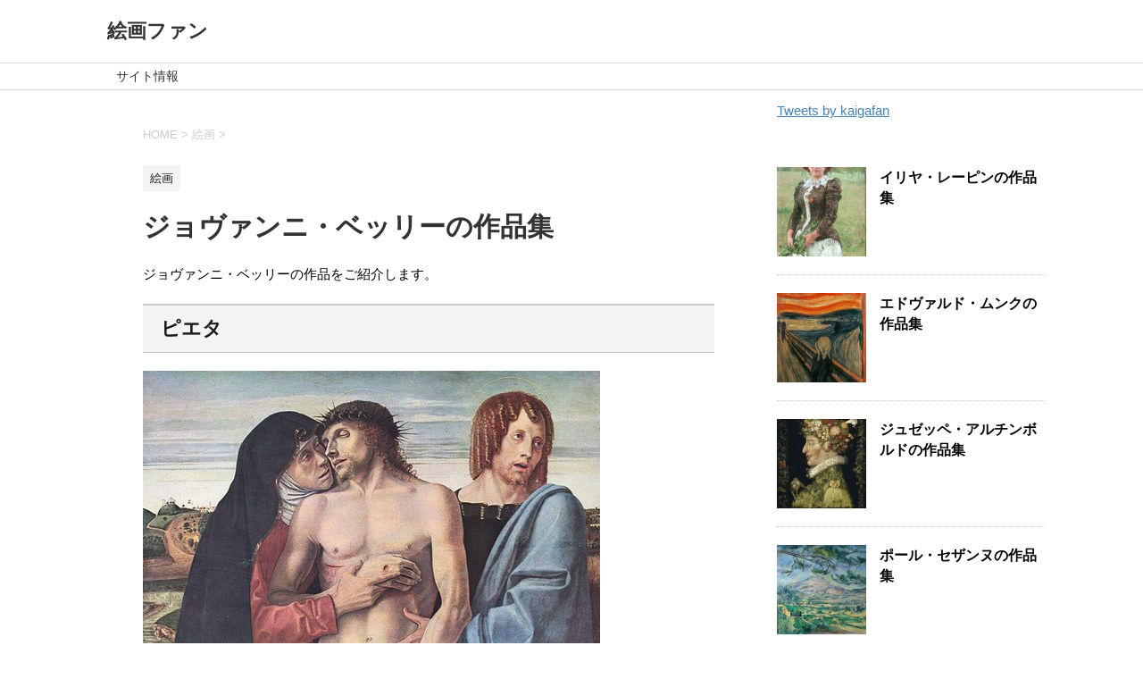

--- FILE ---
content_type: text/html; charset=UTF-8
request_url: http://kaigafan.com/giovanni-bellini
body_size: 11049
content:
<!DOCTYPE html>
<!--[if lt IE 7]>
<html class="ie6" lang="ja"> <![endif]-->
<!--[if IE 7]>
<html class="i7" lang="ja"> <![endif]-->
<!--[if IE 8]>
<html class="ie" lang="ja"> <![endif]-->
<!--[if gt IE 8]><!-->
<html lang="ja">
	<!--<![endif]-->
	<head prefix="og: http://ogp.me/ns# fb: http://ogp.me/ns/fb# article: http://ogp.me/ns/article#">
		<meta charset="UTF-8" >
		<meta name="viewport" content="width=device-width,initial-scale=1.0,user-scalable=yes">
		<meta name="format-detection" content="telephone=no" >
		
		
		<link rel="alternate" type="application/rss+xml" title="絵画ファン RSS Feed" href="http://kaigafan.com/feed" />
		<link rel="pingback" href="http://kaigafan.com/xmlrpc.php" >
		<!--[if lt IE 9]>
		<script src="http://kaigafan.com/wp-content/themes/stinger8/js/html5shiv.js"></script>
		<![endif]-->
				<title>ジョヴァンニ・ベッリーの作品集 | 絵画ファン</title>

<!-- All in One SEO Pack 3.3.5 によって Michael Torbert の Semper Fi Web Design[824,860] -->
<meta name="description"  content="ジョヴァンニ・ベッリーの作品をご紹介します。" />

<script type="application/ld+json" class="aioseop-schema">{"@context":"https://schema.org","@graph":[{"@type":"Organization","@id":"http://kaigafan.com/#organization","url":"http://kaigafan.com/","name":"\u7d75\u753b\u30d5\u30a1\u30f3","sameAs":[]},{"@type":"WebSite","@id":"http://kaigafan.com/#website","url":"http://kaigafan.com/","name":"\u7d75\u753b\u30d5\u30a1\u30f3","publisher":{"@id":"http://kaigafan.com/#organization"}},{"@type":"WebPage","@id":"http://kaigafan.com/giovanni-bellini#webpage","url":"http://kaigafan.com/giovanni-bellini","inLanguage":"ja","name":"\u30b8\u30e7\u30f4\u30a1\u30f3\u30cb\u30fb\u30d9\u30c3\u30ea\u30fc\u306e\u4f5c\u54c1\u96c6","isPartOf":{"@id":"http://kaigafan.com/#website"},"image":{"@type":"ImageObject","@id":"http://kaigafan.com/giovanni-bellini#primaryimage","url":"http://kaigafan.com/wp-content/uploads/2016/10/f4efc833f5c19685f766eb2271c9fdd3.jpg","width":512,"height":407},"primaryImageOfPage":{"@id":"http://kaigafan.com/giovanni-bellini#primaryimage"},"datePublished":"2016-10-20T13:20:29+09:00","dateModified":"2020-01-30T03:59:02+09:00","description":"\u30b8\u30e7\u30f4\u30a1\u30f3\u30cb\u30fb\u30d9\u30c3\u30ea\u30fc\u306e\u4f5c\u54c1\u3092\u3054\u7d39\u4ecb\u3057\u307e\u3059\u3002"},{"@type":"Article","@id":"http://kaigafan.com/giovanni-bellini#article","isPartOf":{"@id":"http://kaigafan.com/giovanni-bellini#webpage"},"author":{"@id":"http://kaigafan.com/author/oonos.kaigafan#author"},"headline":"\u30b8\u30e7\u30f4\u30a1\u30f3\u30cb\u30fb\u30d9\u30c3\u30ea\u30fc\u306e\u4f5c\u54c1\u96c6","datePublished":"2016-10-20T13:20:29+09:00","dateModified":"2020-01-30T03:59:02+09:00","commentCount":0,"mainEntityOfPage":{"@id":"http://kaigafan.com/giovanni-bellini#webpage"},"publisher":{"@id":"http://kaigafan.com/#organization"},"articleSection":"\u7d75\u753b","image":{"@type":"ImageObject","@id":"http://kaigafan.com/giovanni-bellini#primaryimage","url":"http://kaigafan.com/wp-content/uploads/2016/10/f4efc833f5c19685f766eb2271c9fdd3.jpg","width":512,"height":407}},{"@type":"Person","@id":"http://kaigafan.com/author/oonos.kaigafan#author","name":"oonos.kaigafan","sameAs":[],"image":{"@type":"ImageObject","@id":"http://kaigafan.com/#personlogo","url":"http://2.gravatar.com/avatar/2b526a702dc4bea7f0a0d7d095e6bb5d?s=96&d=mm&r=g","width":96,"height":96,"caption":"oonos.kaigafan"}}]}</script>
<link rel="canonical" href="http://kaigafan.com/giovanni-bellini" />
<!-- All in One SEO Pack -->
<link rel='dns-prefetch' href='//ajax.googleapis.com' />
<link rel='dns-prefetch' href='//s.w.org' />
		<script type="text/javascript">
			window._wpemojiSettings = {"baseUrl":"https:\/\/s.w.org\/images\/core\/emoji\/12.0.0-1\/72x72\/","ext":".png","svgUrl":"https:\/\/s.w.org\/images\/core\/emoji\/12.0.0-1\/svg\/","svgExt":".svg","source":{"concatemoji":"http:\/\/kaigafan.com\/wp-includes\/js\/wp-emoji-release.min.js?ver=5.3.20"}};
			!function(e,a,t){var n,r,o,i=a.createElement("canvas"),p=i.getContext&&i.getContext("2d");function s(e,t){var a=String.fromCharCode;p.clearRect(0,0,i.width,i.height),p.fillText(a.apply(this,e),0,0);e=i.toDataURL();return p.clearRect(0,0,i.width,i.height),p.fillText(a.apply(this,t),0,0),e===i.toDataURL()}function c(e){var t=a.createElement("script");t.src=e,t.defer=t.type="text/javascript",a.getElementsByTagName("head")[0].appendChild(t)}for(o=Array("flag","emoji"),t.supports={everything:!0,everythingExceptFlag:!0},r=0;r<o.length;r++)t.supports[o[r]]=function(e){if(!p||!p.fillText)return!1;switch(p.textBaseline="top",p.font="600 32px Arial",e){case"flag":return s([127987,65039,8205,9895,65039],[127987,65039,8203,9895,65039])?!1:!s([55356,56826,55356,56819],[55356,56826,8203,55356,56819])&&!s([55356,57332,56128,56423,56128,56418,56128,56421,56128,56430,56128,56423,56128,56447],[55356,57332,8203,56128,56423,8203,56128,56418,8203,56128,56421,8203,56128,56430,8203,56128,56423,8203,56128,56447]);case"emoji":return!s([55357,56424,55356,57342,8205,55358,56605,8205,55357,56424,55356,57340],[55357,56424,55356,57342,8203,55358,56605,8203,55357,56424,55356,57340])}return!1}(o[r]),t.supports.everything=t.supports.everything&&t.supports[o[r]],"flag"!==o[r]&&(t.supports.everythingExceptFlag=t.supports.everythingExceptFlag&&t.supports[o[r]]);t.supports.everythingExceptFlag=t.supports.everythingExceptFlag&&!t.supports.flag,t.DOMReady=!1,t.readyCallback=function(){t.DOMReady=!0},t.supports.everything||(n=function(){t.readyCallback()},a.addEventListener?(a.addEventListener("DOMContentLoaded",n,!1),e.addEventListener("load",n,!1)):(e.attachEvent("onload",n),a.attachEvent("onreadystatechange",function(){"complete"===a.readyState&&t.readyCallback()})),(n=t.source||{}).concatemoji?c(n.concatemoji):n.wpemoji&&n.twemoji&&(c(n.twemoji),c(n.wpemoji)))}(window,document,window._wpemojiSettings);
		</script>
		<style type="text/css">
img.wp-smiley,
img.emoji {
	display: inline !important;
	border: none !important;
	box-shadow: none !important;
	height: 1em !important;
	width: 1em !important;
	margin: 0 .07em !important;
	vertical-align: -0.1em !important;
	background: none !important;
	padding: 0 !important;
}
</style>
	<link rel='stylesheet' id='wp-block-library-css'  href='http://kaigafan.com/wp-includes/css/dist/block-library/style.min.css?ver=5.3.20' type='text/css' media='all' />
<link rel='stylesheet' id='contact-form-7-css'  href='http://kaigafan.com/wp-content/plugins/contact-form-7/includes/css/styles.css?ver=5.1.6' type='text/css' media='all' />
<link rel='stylesheet' id='normalize-css'  href='http://kaigafan.com/wp-content/themes/stinger8/css/normalize.css?ver=1.5.9' type='text/css' media='all' />
<link rel='stylesheet' id='font-awesome-css'  href='http://kaigafan.com/wp-content/themes/stinger8/css/fontawesome/css/font-awesome.min.css?ver=4.5.0' type='text/css' media='all' />
<link rel='stylesheet' id='style-css'  href='http://kaigafan.com/wp-content/themes/stinger8/style.css?ver=5.3.20' type='text/css' media='all' />
<link rel='stylesheet' id='tablepress-default-css'  href='http://kaigafan.com/wp-content/plugins/tablepress/css/default.min.css?ver=1.10' type='text/css' media='all' />
<script type='text/javascript' src='//ajax.googleapis.com/ajax/libs/jquery/1.11.3/jquery.min.js?ver=1.11.3'></script>
<link rel='https://api.w.org/' href='http://kaigafan.com/wp-json/' />
<link rel='shortlink' href='http://kaigafan.com/?p=201' />
<link rel="alternate" type="application/json+oembed" href="http://kaigafan.com/wp-json/oembed/1.0/embed?url=http%3A%2F%2Fkaigafan.com%2Fgiovanni-bellini" />
<link rel="alternate" type="text/xml+oembed" href="http://kaigafan.com/wp-json/oembed/1.0/embed?url=http%3A%2F%2Fkaigafan.com%2Fgiovanni-bellini&#038;format=xml" />
<!-- Favicon Rotator -->
<!-- End Favicon Rotator -->
<style type="text/css">.broken_link, a.broken_link {
	text-decoration: line-through;
}</style><style type="text/css" id="custom-background-css">
body.custom-background { background-color: #ffffff; }
</style>
	<link rel="amphtml" href="http://kaigafan.com/giovanni-bellini/amp">		<style type="text/css" id="wp-custom-css">
			/** 関連記事 **/
.amp-related ul{
border-top: 0;
margin: 0 0px 10px 0px;
padding:0px;
}
.amp-related ul li{
width: 100%;
background:#fff;
border-bottom: 3px solid #e4e4e4;
height: 96px;
margin: 0px;
list-style:none;
}
.amp-related ul li a{
color: #333;
display: block;
height: 78px;
margin: 0;
padding:18px 16px 0 0;
text-decoration: none;
font-weight:normal;
}
.list-amp-img{
float: left;
height: 80px;
width: 80px;
margin:8px 12px 0px 8px;
padding:0;
}		</style>
			</head>
	<body class="post-template-default single single-post postid-201 single-format-standard custom-background" >
			<div id="st-ami">
				<div id="wrapper">
				<div id="wrapper-in">
					<header>
						<div id="headbox-bg">
							<div class="clearfix" id="headbox">
								<nav id="s-navi" class="pcnone">
	<dl class="acordion">
		<dt class="trigger">
			<p><span class="op"><i class="fa fa-bars"></i></span></p>
		</dt>

		<dd class="acordion_tree">
						<div class="menu"><ul>
<li class="page_item page-item-2"><a href="http://kaigafan.com/site-info">サイト情報</a></li>
</ul></div>
			<div class="clear"></div>

		</dd>
	</dl>
</nav>
									<div id="header-l">
									<!-- ロゴ又はブログ名 -->
									<p class="sitename">
										<a href="http://kaigafan.com/">
											絵画ファン										</a>
									</p>
									<!-- ロゴ又はブログ名ここまで -->
									<!-- キャプション -->
																			<p class="descr">
																					</p>
																		</div><!-- /#header-l -->

							</div><!-- /#headbox-bg -->
						</div><!-- /#headbox clearfix -->

						<div id="gazou-wide">
										<div id="st-menubox">
			<div id="st-menuwide">
				<nav class="menu"><ul>
<li class="page_item page-item-2"><a href="http://kaigafan.com/site-info">サイト情報</a></li>
</ul></nav>
			</div>
		</div>
	
							
						</div>
						<!-- /gazou -->

					</header>
					<div id="content-w">
<div id="content" class="clearfix">
	<div id="contentInner">

		<div class="st-main">

			<!-- ぱんくず -->
			<section id="breadcrumb">
			<ol itemscope itemtype="http://schema.org/BreadcrumbList">
					 <li itemprop="itemListElement" itemscope
      itemtype="http://schema.org/ListItem"><a href="http://kaigafan.com" itemprop="item"><span itemprop="name">HOME</span></a> > <meta itemprop="position" content="1" /></li>
									<li itemprop="itemListElement" itemscope
      itemtype="http://schema.org/ListItem"><a href="http://kaigafan.com/category/kaiga" itemprop="item">
					<span itemprop="name">絵画</span> </a> &gt;<meta itemprop="position" content="2" /></li> 
							</ol>
			</section>
			<!--/ ぱんくず -->

			<div id="post-201" class="st-post post-201 post type-post status-publish format-standard has-post-thumbnail hentry category-kaiga">
				<article>
					<!--ループ開始 -->
										
										<p class="st-catgroup">
					<a href="http://kaigafan.com/category/kaiga" title="View all posts in 絵画" rel="category tag"><span class="catname st-catid4">絵画</span></a>					</p>
									

					<h1 class="entry-title">ジョヴァンニ・ベッリーの作品集</h1>

					<div class="mainbox">
							<div class="entry-content">
								<p>ジョヴァンニ・ベッリーの作品をご紹介します。</p>
<h2>ピエタ</h2>
<p><img src="http://kaigafan.com/image/giovanni-bellini/Giovanni_Bellini_-_Pietà,_1460_circa.jpg" alt="ジョヴァンニ・ベッリーニ ピエタ" width="512" /></p>
<p>&nbsp;</p>
<p>&nbsp;</p>
<h2>レオナルド・ロレダン</h2>
<p><img src="http://kaigafan.com/image/giovanni-bellini/Giovanni_Bellini_-_Ritratto_del_Doge_Leonardo_Loredan.jpg" alt="ジョヴァンニ・ベッリーニ レオナルド・ロレダン" width="512" /></p>
<p>&nbsp;</p>
<p>&nbsp;</p>
<h2>牧場の聖母</h2>
<p><img src="http://kaigafan.com/image/giovanni-bellini/512px-Giovanni_bellini,_madonna_del_prato_01.jpg" alt="ジョヴァンニ・ベッリーニ 牧場の聖母" width="512" /></p>
<p>&nbsp;</p>
<p>&nbsp;</p>
<h2>聖なる寓意</h2>
<p><img src="http://kaigafan.com/image/giovanni-bellini/Giovanni_Bellini_-_Allegoria_sacra.jpg" alt="ジョヴァンニ・ベッリーニ 聖なる寓意" width="512" /></p>
<p>&nbsp;</p>
<p>&nbsp;</p>
<h2>神々の祝祭</h2>
<p><img src="http://kaigafan.com/image/giovanni-bellini/Feastofthegods.jpg" alt="ジョヴァンニ・ベッリーニ 神々の祝祭" width="512" /></p>
<p>&nbsp;</p>
<p><div align="center">スポンサーリンク<br />
<script async src="//pagead2.googlesyndication.com/pagead/js/adsbygoogle.js"></script>
<!-- kaigafan.com-レスポンシブル -->
<ins class="adsbygoogle"
     style="display:block"
     data-ad-client="ca-pub-3974813692805578"
     data-ad-slot="2324627243"
     data-ad-format="auto"></ins>
<script>
(adsbygoogle = window.adsbygoogle || []).push({});
</script>
</div></p>
<p>&nbsp;</p>
<p>&nbsp;</p>
							</div>
						<div class="adbox">

				
	
							
	</div>
		
							
					</div><!-- .mainboxここまで -->
	
							<div class="sns">
	<ul class="clearfix">
		<!--ツイートボタン-->
		<li class="twitter"> 
		<a onclick="window.open('//twitter.com/intent/tweet?url=http%3A%2F%2Fkaigafan.com%2Fgiovanni-bellini&text=%E3%82%B8%E3%83%A7%E3%83%B4%E3%82%A1%E3%83%B3%E3%83%8B%E3%83%BB%E3%83%99%E3%83%83%E3%83%AA%E3%83%BC%E3%81%AE%E4%BD%9C%E5%93%81%E9%9B%86&tw_p=tweetbutton', '', 'width=500,height=450'); return false;"><i class="fa fa-twitter"></i><span class="snstext " >Twitter</span></a>
		</li>

		<!--Facebookボタン-->      
		<li class="facebook">
		<a href="//www.facebook.com/sharer.php?src=bm&u=http%3A%2F%2Fkaigafan.com%2Fgiovanni-bellini&t=%E3%82%B8%E3%83%A7%E3%83%B4%E3%82%A1%E3%83%B3%E3%83%8B%E3%83%BB%E3%83%99%E3%83%83%E3%83%AA%E3%83%BC%E3%81%AE%E4%BD%9C%E5%93%81%E9%9B%86" target="_blank"><i class="fa fa-facebook"></i><span class="snstext " >Facebook</span>
		</a>
		</li>

		<!--ポケットボタン-->      
		<li class="pocket">
		<a onclick="window.open('//getpocket.com/edit?url=http%3A%2F%2Fkaigafan.com%2Fgiovanni-bellini&title=%E3%82%B8%E3%83%A7%E3%83%B4%E3%82%A1%E3%83%B3%E3%83%8B%E3%83%BB%E3%83%99%E3%83%83%E3%83%AA%E3%83%BC%E3%81%AE%E4%BD%9C%E5%93%81%E9%9B%86', '', 'width=500,height=350'); return false;"><i class="fa fa-get-pocket"></i><span class="snstext " >Pocket</span></a></li>

		<!--LINEボタン-->   
		<li class="line">
		<a href="//line.me/R/msg/text/?%E3%82%B8%E3%83%A7%E3%83%B4%E3%82%A1%E3%83%B3%E3%83%8B%E3%83%BB%E3%83%99%E3%83%83%E3%83%AA%E3%83%BC%E3%81%AE%E4%BD%9C%E5%93%81%E9%9B%86%0Ahttp%3A%2F%2Fkaigafan.com%2Fgiovanni-bellini" target="_blank"><i class="fa fa-comment" aria-hidden="true"></i><span class="snstext" >LINE</span></a>
		</li>     
	</ul>

	</div> 

						<p class="tagst">
							<i class="fa fa-folder-open-o" aria-hidden="true"></i>-<a href="http://kaigafan.com/category/kaiga" rel="category tag">絵画</a><br/>
													</p>



										<!--ループ終了-->
			</article>

					<div class="st-aside">

						<!--ページナビ-->
						<div class="p-navi clearfix">
							<dl>
																	<dt>PREV</dt>
									<dd>
										<a href="http://kaigafan.com/jean-honore-fragonard">ジャン・オノレ・フラゴナールの作品集</a>
									</dd>
																									<dt>NEXT</dt>
									<dd>
										<a href="http://kaigafan.com/pietro-perugino">ピエトロ・ペルジーノの作品集</a>
									</dd>
															</dl>
						</div>
					</div><!-- /st-aside -->

			</div>
			<!--/post-->

		</div><!-- /st-main -->
	</div>
	<!-- /#contentInner -->
	<div id="side">
	<div class="st-aside">

					<div class="side-topad">
				<div class="ad">			<div class="textwidget"><p><a class="twitter-timeline" href="https://twitter.com/kaigafan?ref_src=twsrc%5Etfw" data-width="300" data-height="450" data-thehttps:="">Tweets by kaigafan</a> <script async src="https://platform.twitter.com/widgets.js" charset="utf-8"></script></p>
</div>
		</div>			</div>
		
		<div class="kanren">
							<dl class="clearfix">
				<dt><a href="http://kaigafan.com/ilyarepin">
													<img width="150" height="150" src="http://kaigafan.com/wp-content/uploads/2020/01/Repin_bouquet-150x150.jpg" class="attachment-thumbnail size-thumbnail wp-post-image" alt="イリヤ・レーピン, ブーケ (1892)" srcset="http://kaigafan.com/wp-content/uploads/2020/01/Repin_bouquet-150x150.jpg 150w, http://kaigafan.com/wp-content/uploads/2020/01/Repin_bouquet-100x100.jpg 100w" sizes="(max-width: 150px) 100vw, 150px" />											</a></dt>
				<dd>
					<p class="kanren-t"><a href="http://kaigafan.com/ilyarepin">イリヤ・レーピンの作品集</a></p>

					<div class="smanone2">
											</div>
				</dd>
			</dl>
					<dl class="clearfix">
				<dt><a href="http://kaigafan.com/munch">
													<img width="150" height="150" src="http://kaigafan.com/wp-content/uploads/2020/01/603px-The_Scream-150x150.jpg" class="attachment-thumbnail size-thumbnail wp-post-image" alt="叫び" srcset="http://kaigafan.com/wp-content/uploads/2020/01/603px-The_Scream-150x150.jpg 150w, http://kaigafan.com/wp-content/uploads/2020/01/603px-The_Scream-100x100.jpg 100w" sizes="(max-width: 150px) 100vw, 150px" />											</a></dt>
				<dd>
					<p class="kanren-t"><a href="http://kaigafan.com/munch">エドヴァルド・ムンクの作品集</a></p>

					<div class="smanone2">
											</div>
				</dd>
			</dl>
					<dl class="clearfix">
				<dt><a href="http://kaigafan.com/arcimboldo">
													<img width="150" height="150" src="http://kaigafan.com/wp-content/uploads/2017/05/Giuseppe_Arcimboldo_-_Spring_1573-150x150.jpg" class="attachment-thumbnail size-thumbnail wp-post-image" alt="" srcset="http://kaigafan.com/wp-content/uploads/2017/05/Giuseppe_Arcimboldo_-_Spring_1573-150x150.jpg 150w, http://kaigafan.com/wp-content/uploads/2017/05/Giuseppe_Arcimboldo_-_Spring_1573-100x100.jpg 100w" sizes="(max-width: 150px) 100vw, 150px" />											</a></dt>
				<dd>
					<p class="kanren-t"><a href="http://kaigafan.com/arcimboldo">ジュゼッペ・アルチンボルドの作品集</a></p>

					<div class="smanone2">
											</div>
				</dd>
			</dl>
					<dl class="clearfix">
				<dt><a href="http://kaigafan.com/cezanne">
													<img width="150" height="150" src="http://kaigafan.com/wp-content/uploads/2016/11/b6b111c9a7666c11f9eeb53d027eb835-150x150.jpg" class="attachment-thumbnail size-thumbnail wp-post-image" alt="" srcset="http://kaigafan.com/wp-content/uploads/2016/11/b6b111c9a7666c11f9eeb53d027eb835-150x150.jpg 150w, http://kaigafan.com/wp-content/uploads/2016/11/b6b111c9a7666c11f9eeb53d027eb835-100x100.jpg 100w" sizes="(max-width: 150px) 100vw, 150px" />											</a></dt>
				<dd>
					<p class="kanren-t"><a href="http://kaigafan.com/cezanne">ポール・セザンヌの作品集</a></p>

					<div class="smanone2">
											</div>
				</dd>
			</dl>
					<dl class="clearfix">
				<dt><a href="http://kaigafan.com/louis-janmot">
													<img width="150" height="150" src="http://kaigafan.com/wp-content/uploads/2016/11/Louis_Janmot_-_Les_fleurs_des_champs-150x150.jpg" class="attachment-thumbnail size-thumbnail wp-post-image" alt="" srcset="http://kaigafan.com/wp-content/uploads/2016/11/Louis_Janmot_-_Les_fleurs_des_champs-150x150.jpg 150w, http://kaigafan.com/wp-content/uploads/2016/11/Louis_Janmot_-_Les_fleurs_des_champs-100x100.jpg 100w" sizes="(max-width: 150px) 100vw, 150px" />											</a></dt>
				<dd>
					<p class="kanren-t"><a href="http://kaigafan.com/louis-janmot">ルイ・ジャンモの作品集</a></p>

					<div class="smanone2">
											</div>
				</dd>
			</dl>
					<dl class="clearfix">
				<dt><a href="http://kaigafan.com/degas">
													<img width="150" height="150" src="http://kaigafan.com/wp-content/uploads/2016/11/512px-Edgar_Germain_Hilaire_Degas_024-150x150.jpg" class="attachment-thumbnail size-thumbnail wp-post-image" alt="" srcset="http://kaigafan.com/wp-content/uploads/2016/11/512px-Edgar_Germain_Hilaire_Degas_024-150x150.jpg 150w, http://kaigafan.com/wp-content/uploads/2016/11/512px-Edgar_Germain_Hilaire_Degas_024-100x100.jpg 100w" sizes="(max-width: 150px) 100vw, 150px" />											</a></dt>
				<dd>
					<p class="kanren-t"><a href="http://kaigafan.com/degas">エドガー・ドガの作品集</a></p>

					<div class="smanone2">
											</div>
				</dd>
			</dl>
					<dl class="clearfix">
				<dt><a href="http://kaigafan.com/dante-gabriel-rossetti">
													<img width="150" height="150" src="http://kaigafan.com/wp-content/uploads/2016/10/512px-Dante_Gabriel_Rossetti_-_Beata_Beatrix_1864-1870-150x150.jpg" class="attachment-thumbnail size-thumbnail wp-post-image" alt="" srcset="http://kaigafan.com/wp-content/uploads/2016/10/512px-Dante_Gabriel_Rossetti_-_Beata_Beatrix_1864-1870-150x150.jpg 150w, http://kaigafan.com/wp-content/uploads/2016/10/512px-Dante_Gabriel_Rossetti_-_Beata_Beatrix_1864-1870-100x100.jpg 100w" sizes="(max-width: 150px) 100vw, 150px" />											</a></dt>
				<dd>
					<p class="kanren-t"><a href="http://kaigafan.com/dante-gabriel-rossetti">ダンテ・ゲイブリエル・ロセッティの作品集</a></p>

					<div class="smanone2">
											</div>
				</dd>
			</dl>
					<dl class="clearfix">
				<dt><a href="http://kaigafan.com/watts">
													<img width="150" height="150" src="http://kaigafan.com/wp-content/uploads/2016/10/512px-George_Frederic_Watts_-_Red_Riding_Hood_-_Project_Gutenberg_eText_17395-150x150.jpg" class="attachment-thumbnail size-thumbnail wp-post-image" alt="" srcset="http://kaigafan.com/wp-content/uploads/2016/10/512px-George_Frederic_Watts_-_Red_Riding_Hood_-_Project_Gutenberg_eText_17395-150x150.jpg 150w, http://kaigafan.com/wp-content/uploads/2016/10/512px-George_Frederic_Watts_-_Red_Riding_Hood_-_Project_Gutenberg_eText_17395-100x100.jpg 100w" sizes="(max-width: 150px) 100vw, 150px" />											</a></dt>
				<dd>
					<p class="kanren-t"><a href="http://kaigafan.com/watts">ジョージ・フレデリック・ワッツの作品集</a></p>

					<div class="smanone2">
											</div>
				</dd>
			</dl>
					<dl class="clearfix">
				<dt><a href="http://kaigafan.com/rembrandt">
													<img width="150" height="150" src="http://kaigafan.com/wp-content/uploads/2016/10/512px-The_Mill-1645_1648-Rembrandt_van_Rijn-150x150.jpg" class="attachment-thumbnail size-thumbnail wp-post-image" alt="" srcset="http://kaigafan.com/wp-content/uploads/2016/10/512px-The_Mill-1645_1648-Rembrandt_van_Rijn-150x150.jpg 150w, http://kaigafan.com/wp-content/uploads/2016/10/512px-The_Mill-1645_1648-Rembrandt_van_Rijn-100x100.jpg 100w" sizes="(max-width: 150px) 100vw, 150px" />											</a></dt>
				<dd>
					<p class="kanren-t"><a href="http://kaigafan.com/rembrandt">レンブラント・ファン・レインの作品集</a></p>

					<div class="smanone2">
											</div>
				</dd>
			</dl>
					<dl class="clearfix">
				<dt><a href="http://kaigafan.com/guido-reni">
													<img width="150" height="150" src="http://kaigafan.com/wp-content/uploads/2016/10/512px-Guido_Reni_008-150x150.jpg" class="attachment-thumbnail size-thumbnail wp-post-image" alt="" srcset="http://kaigafan.com/wp-content/uploads/2016/10/512px-Guido_Reni_008-150x150.jpg 150w, http://kaigafan.com/wp-content/uploads/2016/10/512px-Guido_Reni_008-100x100.jpg 100w" sizes="(max-width: 150px) 100vw, 150px" />											</a></dt>
				<dd>
					<p class="kanren-t"><a href="http://kaigafan.com/guido-reni">グイド・レーニの作品集</a></p>

					<div class="smanone2">
											</div>
				</dd>
			</dl>
					<dl class="clearfix">
				<dt><a href="http://kaigafan.com/charles-le-brun">
													<img width="150" height="150" src="http://kaigafan.com/wp-content/uploads/2016/10/Le_Brun_Alexander_and_Porus-150x150.jpg" class="attachment-thumbnail size-thumbnail wp-post-image" alt="" srcset="http://kaigafan.com/wp-content/uploads/2016/10/Le_Brun_Alexander_and_Porus-150x150.jpg 150w, http://kaigafan.com/wp-content/uploads/2016/10/Le_Brun_Alexander_and_Porus-100x100.jpg 100w" sizes="(max-width: 150px) 100vw, 150px" />											</a></dt>
				<dd>
					<p class="kanren-t"><a href="http://kaigafan.com/charles-le-brun">シャルル・ル・ブランの作品集</a></p>

					<div class="smanone2">
											</div>
				</dd>
			</dl>
					<dl class="clearfix">
				<dt><a href="http://kaigafan.com/raffael">
													<img width="150" height="150" src="http://kaigafan.com/wp-content/uploads/2016/10/Raffaello_-_Spozalizio_-_Web_Gallery_of_Art-150x150.jpg" class="attachment-thumbnail size-thumbnail wp-post-image" alt="" srcset="http://kaigafan.com/wp-content/uploads/2016/10/Raffaello_-_Spozalizio_-_Web_Gallery_of_Art-150x150.jpg 150w, http://kaigafan.com/wp-content/uploads/2016/10/Raffaello_-_Spozalizio_-_Web_Gallery_of_Art-100x100.jpg 100w" sizes="(max-width: 150px) 100vw, 150px" />											</a></dt>
				<dd>
					<p class="kanren-t"><a href="http://kaigafan.com/raffael">ラファエッロの作品集</a></p>

					<div class="smanone2">
											</div>
				</dd>
			</dl>
					<dl class="clearfix">
				<dt><a href="http://kaigafan.com/georges-de-la-tour">
													<img width="150" height="150" src="http://kaigafan.com/wp-content/uploads/2016/10/La_Tour-150x150.jpg" class="attachment-thumbnail size-thumbnail wp-post-image" alt="" srcset="http://kaigafan.com/wp-content/uploads/2016/10/La_Tour-150x150.jpg 150w, http://kaigafan.com/wp-content/uploads/2016/10/La_Tour-100x100.jpg 100w" sizes="(max-width: 150px) 100vw, 150px" />											</a></dt>
				<dd>
					<p class="kanren-t"><a href="http://kaigafan.com/georges-de-la-tour">ジョルジュ・ド・ラ・トゥールの作品集</a></p>

					<div class="smanone2">
											</div>
				</dd>
			</dl>
					<dl class="clearfix">
				<dt><a href="http://kaigafan.com/pieter-bruegel">
													<img width="150" height="150" src="http://kaigafan.com/wp-content/uploads/2016/10/Pieter_Bruegel_the_Elder_-_The_Tower_of_Babel_Rotterdam_-_Google_Art_Project-150x150.jpg" class="attachment-thumbnail size-thumbnail wp-post-image" alt="" srcset="http://kaigafan.com/wp-content/uploads/2016/10/Pieter_Bruegel_the_Elder_-_The_Tower_of_Babel_Rotterdam_-_Google_Art_Project-150x150.jpg 150w, http://kaigafan.com/wp-content/uploads/2016/10/Pieter_Bruegel_the_Elder_-_The_Tower_of_Babel_Rotterdam_-_Google_Art_Project-100x100.jpg 100w" sizes="(max-width: 150px) 100vw, 150px" />											</a></dt>
				<dd>
					<p class="kanren-t"><a href="http://kaigafan.com/pieter-bruegel">ピーテル・ブリューゲルの作品集</a></p>

					<div class="smanone2">
											</div>
				</dd>
			</dl>
					<dl class="clearfix">
				<dt><a href="http://kaigafan.com/morisot">
													<img width="150" height="150" src="http://kaigafan.com/wp-content/uploads/2016/10/512px-Berthe_Morisot_The_Harbor_at_Lorient-150x150.jpg" class="attachment-thumbnail size-thumbnail wp-post-image" alt="" srcset="http://kaigafan.com/wp-content/uploads/2016/10/512px-Berthe_Morisot_The_Harbor_at_Lorient-150x150.jpg 150w, http://kaigafan.com/wp-content/uploads/2016/10/512px-Berthe_Morisot_The_Harbor_at_Lorient-100x100.jpg 100w" sizes="(max-width: 150px) 100vw, 150px" />											</a></dt>
				<dd>
					<p class="kanren-t"><a href="http://kaigafan.com/morisot">ベルト・モリゾの作品集</a></p>

					<div class="smanone2">
											</div>
				</dd>
			</dl>
					<dl class="clearfix">
				<dt><a href="http://kaigafan.com/adolph-menzel">
													<img width="150" height="150" src="http://kaigafan.com/wp-content/uploads/2016/10/e7f9bd0d65dcbb5b65f7576317a4f942-150x150.jpg" class="attachment-thumbnail size-thumbnail wp-post-image" alt="" srcset="http://kaigafan.com/wp-content/uploads/2016/10/e7f9bd0d65dcbb5b65f7576317a4f942-150x150.jpg 150w, http://kaigafan.com/wp-content/uploads/2016/10/e7f9bd0d65dcbb5b65f7576317a4f942-100x100.jpg 100w" sizes="(max-width: 150px) 100vw, 150px" />											</a></dt>
				<dd>
					<p class="kanren-t"><a href="http://kaigafan.com/adolph-menzel">アドルフ・メンツェルの作品集</a></p>

					<div class="smanone2">
											</div>
				</dd>
			</dl>
					<dl class="clearfix">
				<dt><a href="http://kaigafan.com/michelangelo">
													<img width="150" height="150" src="http://kaigafan.com/wp-content/uploads/2016/10/Lightmatter_Sistine_Chapel_ceiling-150x150.jpg" class="attachment-thumbnail size-thumbnail wp-post-image" alt="" srcset="http://kaigafan.com/wp-content/uploads/2016/10/Lightmatter_Sistine_Chapel_ceiling-150x150.jpg 150w, http://kaigafan.com/wp-content/uploads/2016/10/Lightmatter_Sistine_Chapel_ceiling-100x100.jpg 100w" sizes="(max-width: 150px) 100vw, 150px" />											</a></dt>
				<dd>
					<p class="kanren-t"><a href="http://kaigafan.com/michelangelo">ミケランジェロ・ブオナローティの作品集</a></p>

					<div class="smanone2">
											</div>
				</dd>
			</dl>
					<dl class="clearfix">
				<dt><a href="http://kaigafan.com/botticelli">
													<img width="150" height="150" src="http://kaigafan.com/wp-content/uploads/2016/10/512px-Botticelli-primavera-150x150.jpg" class="attachment-thumbnail size-thumbnail wp-post-image" alt="" srcset="http://kaigafan.com/wp-content/uploads/2016/10/512px-Botticelli-primavera-150x150.jpg 150w, http://kaigafan.com/wp-content/uploads/2016/10/512px-Botticelli-primavera-100x100.jpg 100w" sizes="(max-width: 150px) 100vw, 150px" />											</a></dt>
				<dd>
					<p class="kanren-t"><a href="http://kaigafan.com/botticelli">サンドロ・ボッティチェリの作品集</a></p>

					<div class="smanone2">
											</div>
				</dd>
			</dl>
					<dl class="clearfix">
				<dt><a href="http://kaigafan.com/jan-gossaert">
													<img width="150" height="150" src="http://kaigafan.com/wp-content/uploads/2016/10/512px-Jan_Gossaert_-_Deposition_-_WGA09767-150x150.jpg" class="attachment-thumbnail size-thumbnail wp-post-image" alt="" srcset="http://kaigafan.com/wp-content/uploads/2016/10/512px-Jan_Gossaert_-_Deposition_-_WGA09767-150x150.jpg 150w, http://kaigafan.com/wp-content/uploads/2016/10/512px-Jan_Gossaert_-_Deposition_-_WGA09767-100x100.jpg 100w" sizes="(max-width: 150px) 100vw, 150px" />											</a></dt>
				<dd>
					<p class="kanren-t"><a href="http://kaigafan.com/jan-gossaert">ヤン・ホッサールトの作品集</a></p>

					<div class="smanone2">
											</div>
				</dd>
			</dl>
					<dl class="clearfix">
				<dt><a href="http://kaigafan.com/pietro-perugino">
													<img width="150" height="150" src="http://kaigafan.com/wp-content/uploads/2016/10/Pietro_Perugino_cat07-150x150.jpg" class="attachment-thumbnail size-thumbnail wp-post-image" alt="" srcset="http://kaigafan.com/wp-content/uploads/2016/10/Pietro_Perugino_cat07-150x150.jpg 150w, http://kaigafan.com/wp-content/uploads/2016/10/Pietro_Perugino_cat07-100x100.jpg 100w" sizes="(max-width: 150px) 100vw, 150px" />											</a></dt>
				<dd>
					<p class="kanren-t"><a href="http://kaigafan.com/pietro-perugino">ピエトロ・ペルジーノの作品集</a></p>

					<div class="smanone2">
											</div>
				</dd>
			</dl>
					<dl class="clearfix">
				<dt><a href="http://kaigafan.com/giovanni-bellini">
													<img width="150" height="150" src="http://kaigafan.com/wp-content/uploads/2016/10/f4efc833f5c19685f766eb2271c9fdd3-150x150.jpg" class="attachment-thumbnail size-thumbnail wp-post-image" alt="" srcset="http://kaigafan.com/wp-content/uploads/2016/10/f4efc833f5c19685f766eb2271c9fdd3-150x150.jpg 150w, http://kaigafan.com/wp-content/uploads/2016/10/f4efc833f5c19685f766eb2271c9fdd3-100x100.jpg 100w" sizes="(max-width: 150px) 100vw, 150px" />											</a></dt>
				<dd>
					<p class="kanren-t"><a href="http://kaigafan.com/giovanni-bellini">ジョヴァンニ・ベッリーの作品集</a></p>

					<div class="smanone2">
											</div>
				</dd>
			</dl>
					<dl class="clearfix">
				<dt><a href="http://kaigafan.com/jean-honore-fragonard">
													<img width="150" height="150" src="http://kaigafan.com/wp-content/uploads/2016/10/512px-Fragonard_The_Swing-150x150.jpg" class="attachment-thumbnail size-thumbnail wp-post-image" alt="" srcset="http://kaigafan.com/wp-content/uploads/2016/10/512px-Fragonard_The_Swing-150x150.jpg 150w, http://kaigafan.com/wp-content/uploads/2016/10/512px-Fragonard_The_Swing-100x100.jpg 100w" sizes="(max-width: 150px) 100vw, 150px" />											</a></dt>
				<dd>
					<p class="kanren-t"><a href="http://kaigafan.com/jean-honore-fragonard">ジャン・オノレ・フラゴナールの作品集</a></p>

					<div class="smanone2">
											</div>
				</dd>
			</dl>
					<dl class="clearfix">
				<dt><a href="http://kaigafan.com/boucher">
													<img width="150" height="150" src="http://kaigafan.com/wp-content/uploads/2016/10/5af4cf90b9ea0bc9a8e8ce53a0939eae-150x150.jpg" class="attachment-thumbnail size-thumbnail wp-post-image" alt="" srcset="http://kaigafan.com/wp-content/uploads/2016/10/5af4cf90b9ea0bc9a8e8ce53a0939eae-150x150.jpg 150w, http://kaigafan.com/wp-content/uploads/2016/10/5af4cf90b9ea0bc9a8e8ce53a0939eae-100x100.jpg 100w" sizes="(max-width: 150px) 100vw, 150px" />											</a></dt>
				<dd>
					<p class="kanren-t"><a href="http://kaigafan.com/boucher">フランソワ・ブーシェの作品集</a></p>

					<div class="smanone2">
											</div>
				</dd>
			</dl>
					<dl class="clearfix">
				<dt><a href="http://kaigafan.com/pierre-puvis-de-chavannes">
													<img width="150" height="150" src="http://kaigafan.com/wp-content/uploads/2016/10/55f53552ca1038629ab210a93ed77ed6-150x150.jpg" class="attachment-thumbnail size-thumbnail wp-post-image" alt="" srcset="http://kaigafan.com/wp-content/uploads/2016/10/55f53552ca1038629ab210a93ed77ed6-150x150.jpg 150w, http://kaigafan.com/wp-content/uploads/2016/10/55f53552ca1038629ab210a93ed77ed6-100x100.jpg 100w" sizes="(max-width: 150px) 100vw, 150px" />											</a></dt>
				<dd>
					<p class="kanren-t"><a href="http://kaigafan.com/pierre-puvis-de-chavannes">ピエール・ピュヴィス・ド・シャヴァンヌの作品集</a></p>

					<div class="smanone2">
											</div>
				</dd>
			</dl>
					<dl class="clearfix">
				<dt><a href="http://kaigafan.com/manet">
													<img width="150" height="150" src="http://kaigafan.com/wp-content/uploads/2016/10/512px-Edouard_Manet_024-150x150.jpg" class="attachment-thumbnail size-thumbnail wp-post-image" alt="" srcset="http://kaigafan.com/wp-content/uploads/2016/10/512px-Edouard_Manet_024-150x150.jpg 150w, http://kaigafan.com/wp-content/uploads/2016/10/512px-Edouard_Manet_024-100x100.jpg 100w" sizes="(max-width: 150px) 100vw, 150px" />											</a></dt>
				<dd>
					<p class="kanren-t"><a href="http://kaigafan.com/manet">エドゥアール・マネの作品集</a></p>

					<div class="smanone2">
											</div>
				</dd>
			</dl>
					<dl class="clearfix">
				<dt><a href="http://kaigafan.com/john-everett-millais">
													<img width="150" height="150" src="http://kaigafan.com/wp-content/uploads/2016/10/512px-Sir_John_Everett_Millais_003-150x150.jpg" class="attachment-thumbnail size-thumbnail wp-post-image" alt="" srcset="http://kaigafan.com/wp-content/uploads/2016/10/512px-Sir_John_Everett_Millais_003-150x150.jpg 150w, http://kaigafan.com/wp-content/uploads/2016/10/512px-Sir_John_Everett_Millais_003-100x100.jpg 100w" sizes="(max-width: 150px) 100vw, 150px" />											</a></dt>
				<dd>
					<p class="kanren-t"><a href="http://kaigafan.com/john-everett-millais">ジョン・エヴァレット・ミレイの作品集</a></p>

					<div class="smanone2">
											</div>
				</dd>
			</dl>
					<dl class="clearfix">
				<dt><a href="http://kaigafan.com/jacques-louis-david">
													<img width="150" height="150" src="http://kaigafan.com/wp-content/uploads/2016/10/e468c5d50cf4e04d5e908c3315e221fc-150x150.jpg" class="attachment-thumbnail size-thumbnail wp-post-image" alt="" srcset="http://kaigafan.com/wp-content/uploads/2016/10/e468c5d50cf4e04d5e908c3315e221fc-150x150.jpg 150w, http://kaigafan.com/wp-content/uploads/2016/10/e468c5d50cf4e04d5e908c3315e221fc-100x100.jpg 100w" sizes="(max-width: 150px) 100vw, 150px" />											</a></dt>
				<dd>
					<p class="kanren-t"><a href="http://kaigafan.com/jacques-louis-david">ジャック=ルイ・ダヴィッドの作品集</a></p>

					<div class="smanone2">
											</div>
				</dd>
			</dl>
					<dl class="clearfix">
				<dt><a href="http://kaigafan.com/turner">
													<img width="150" height="150" src="http://kaigafan.com/wp-content/uploads/2016/10/Golden_bough-150x150.jpg" class="attachment-thumbnail size-thumbnail wp-post-image" alt="" srcset="http://kaigafan.com/wp-content/uploads/2016/10/Golden_bough-150x150.jpg 150w, http://kaigafan.com/wp-content/uploads/2016/10/Golden_bough-100x100.jpg 100w" sizes="(max-width: 150px) 100vw, 150px" />											</a></dt>
				<dd>
					<p class="kanren-t"><a href="http://kaigafan.com/turner">ジョゼフ・マロード・ウィリアム・ターナーの作品集</a></p>

					<div class="smanone2">
											</div>
				</dd>
			</dl>
					<dl class="clearfix">
				<dt><a href="http://kaigafan.com/georges-seurat">
													<img width="150" height="150" src="http://kaigafan.com/wp-content/uploads/2016/10/Georges_Seurat_049-150x150.jpg" class="attachment-thumbnail size-thumbnail wp-post-image" alt="" srcset="http://kaigafan.com/wp-content/uploads/2016/10/Georges_Seurat_049-150x150.jpg 150w, http://kaigafan.com/wp-content/uploads/2016/10/Georges_Seurat_049-100x100.jpg 100w" sizes="(max-width: 150px) 100vw, 150px" />											</a></dt>
				<dd>
					<p class="kanren-t"><a href="http://kaigafan.com/georges-seurat">ジョルジュ・スーラの作品集</a></p>

					<div class="smanone2">
											</div>
				</dd>
			</dl>
					<dl class="clearfix">
				<dt><a href="http://kaigafan.com/segantini">
													<img width="150" height="150" src="http://kaigafan.com/wp-content/uploads/2016/10/512px-Mittag_in_den_Alpen-150x150.jpg" class="attachment-thumbnail size-thumbnail wp-post-image" alt="" srcset="http://kaigafan.com/wp-content/uploads/2016/10/512px-Mittag_in_den_Alpen-150x150.jpg 150w, http://kaigafan.com/wp-content/uploads/2016/10/512px-Mittag_in_den_Alpen-100x100.jpg 100w" sizes="(max-width: 150px) 100vw, 150px" />											</a></dt>
				<dd>
					<p class="kanren-t"><a href="http://kaigafan.com/segantini">ジョヴァンニ・セガンティーニの作品集</a></p>

					<div class="smanone2">
											</div>
				</dd>
			</dl>
					<dl class="clearfix">
				<dt><a href="http://kaigafan.com/signac">
													<img width="150" height="150" src="http://kaigafan.com/wp-content/uploads/2016/10/Paul_Signac_-_The_Jetty_at_Cassis_Opus_198-150x150.jpg" class="attachment-thumbnail size-thumbnail wp-post-image" alt="" srcset="http://kaigafan.com/wp-content/uploads/2016/10/Paul_Signac_-_The_Jetty_at_Cassis_Opus_198-150x150.jpg 150w, http://kaigafan.com/wp-content/uploads/2016/10/Paul_Signac_-_The_Jetty_at_Cassis_Opus_198-100x100.jpg 100w" sizes="(max-width: 150px) 100vw, 150px" />											</a></dt>
				<dd>
					<p class="kanren-t"><a href="http://kaigafan.com/signac">ポール・シニャックの作品集</a></p>

					<div class="smanone2">
											</div>
				</dd>
			</dl>
					<dl class="clearfix">
				<dt><a href="http://kaigafan.com/sargent">
													<img width="150" height="150" src="http://kaigafan.com/wp-content/uploads/2016/10/512px-John_Singer_Sargent_-_Morning_Walk-150x150.jpg" class="attachment-thumbnail size-thumbnail wp-post-image" alt="" srcset="http://kaigafan.com/wp-content/uploads/2016/10/512px-John_Singer_Sargent_-_Morning_Walk-150x150.jpg 150w, http://kaigafan.com/wp-content/uploads/2016/10/512px-John_Singer_Sargent_-_Morning_Walk-100x100.jpg 100w" sizes="(max-width: 150px) 100vw, 150px" />											</a></dt>
				<dd>
					<p class="kanren-t"><a href="http://kaigafan.com/sargent">ジョン・シンガー・サージェントの作品集</a></p>

					<div class="smanone2">
											</div>
				</dd>
			</dl>
					<dl class="clearfix">
				<dt><a href="http://kaigafan.com/gauguin">
													<img width="150" height="150" src="http://kaigafan.com/wp-content/uploads/2016/10/512px-Paul_Gauguin_001-150x150.jpg" class="attachment-thumbnail size-thumbnail wp-post-image" alt="" srcset="http://kaigafan.com/wp-content/uploads/2016/10/512px-Paul_Gauguin_001-150x150.jpg 150w, http://kaigafan.com/wp-content/uploads/2016/10/512px-Paul_Gauguin_001-100x100.jpg 100w" sizes="(max-width: 150px) 100vw, 150px" />											</a></dt>
				<dd>
					<p class="kanren-t"><a href="http://kaigafan.com/gauguin">ポール・ゴーギャンの作品集</a></p>

					<div class="smanone2">
											</div>
				</dd>
			</dl>
					<dl class="clearfix">
				<dt><a href="http://kaigafan.com/khnopff">
													<img width="150" height="150" src="http://kaigafan.com/wp-content/uploads/2016/10/Fernand_Khnopff_-_I_lock_my_door_upon_myself-150x150.jpeg" class="attachment-thumbnail size-thumbnail wp-post-image" alt="" srcset="http://kaigafan.com/wp-content/uploads/2016/10/Fernand_Khnopff_-_I_lock_my_door_upon_myself-150x150.jpeg 150w, http://kaigafan.com/wp-content/uploads/2016/10/Fernand_Khnopff_-_I_lock_my_door_upon_myself-100x100.jpeg 100w" sizes="(max-width: 150px) 100vw, 150px" />											</a></dt>
				<dd>
					<p class="kanren-t"><a href="http://kaigafan.com/khnopff">フェルナン・クノップフの作品集</a></p>

					<div class="smanone2">
											</div>
				</dd>
			</dl>
					<dl class="clearfix">
				<dt><a href="http://kaigafan.com/caravaggio">
													<img width="150" height="150" src="http://kaigafan.com/wp-content/uploads/2016/10/512px-1596_Caravaggio_The_Lute_Player_The_Hermitage_St._Petersburg-150x150.jpg" class="attachment-thumbnail size-thumbnail wp-post-image" alt="" srcset="http://kaigafan.com/wp-content/uploads/2016/10/512px-1596_Caravaggio_The_Lute_Player_The_Hermitage_St._Petersburg-150x150.jpg 150w, http://kaigafan.com/wp-content/uploads/2016/10/512px-1596_Caravaggio_The_Lute_Player_The_Hermitage_St._Petersburg-100x100.jpg 100w" sizes="(max-width: 150px) 100vw, 150px" />											</a></dt>
				<dd>
					<p class="kanren-t"><a href="http://kaigafan.com/caravaggio">ミケランジェロ・メリージ・ダ・カラヴァッジオの作品集</a></p>

					<div class="smanone2">
											</div>
				</dd>
			</dl>
					<dl class="clearfix">
				<dt><a href="http://kaigafan.com/caillebotte">
													<img width="150" height="150" src="http://kaigafan.com/wp-content/uploads/2016/10/472959710daf69713827efb370b64f3e-150x150.jpg" class="attachment-thumbnail size-thumbnail wp-post-image" alt="" srcset="http://kaigafan.com/wp-content/uploads/2016/10/472959710daf69713827efb370b64f3e-150x150.jpg 150w, http://kaigafan.com/wp-content/uploads/2016/10/472959710daf69713827efb370b64f3e-100x100.jpg 100w" sizes="(max-width: 150px) 100vw, 150px" />											</a></dt>
				<dd>
					<p class="kanren-t"><a href="http://kaigafan.com/caillebotte">ギュスターヴ・カイユボットの作品集</a></p>

					<div class="smanone2">
											</div>
				</dd>
			</dl>
					<dl class="clearfix">
				<dt><a href="http://kaigafan.com/fra-angelico">
													<img width="150" height="150" src="http://kaigafan.com/wp-content/uploads/2016/10/Fra_Angelico_043-150x150.jpg" class="attachment-thumbnail size-thumbnail wp-post-image" alt="" srcset="http://kaigafan.com/wp-content/uploads/2016/10/Fra_Angelico_043-150x150.jpg 150w, http://kaigafan.com/wp-content/uploads/2016/10/Fra_Angelico_043-100x100.jpg 100w" sizes="(max-width: 150px) 100vw, 150px" />											</a></dt>
				<dd>
					<p class="kanren-t"><a href="http://kaigafan.com/fra-angelico">フラ・アンジェリコの作品集</a></p>

					<div class="smanone2">
											</div>
				</dd>
			</dl>
					<dl class="clearfix">
				<dt><a href="http://kaigafan.com/elisabeth-vigee-lebrun">
													<img width="150" height="150" src="http://kaigafan.com/wp-content/uploads/2016/10/LadyHamilton-150x150.jpg" class="attachment-thumbnail size-thumbnail wp-post-image" alt="" srcset="http://kaigafan.com/wp-content/uploads/2016/10/LadyHamilton-150x150.jpg 150w, http://kaigafan.com/wp-content/uploads/2016/10/LadyHamilton-100x100.jpg 100w" sizes="(max-width: 150px) 100vw, 150px" />											</a></dt>
				<dd>
					<p class="kanren-t"><a href="http://kaigafan.com/elisabeth-vigee-lebrun">エリザベート・ヴィジェ=ルブランの作品集</a></p>

					<div class="smanone2">
											</div>
				</dd>
			</dl>
					<dl class="clearfix">
				<dt><a href="http://kaigafan.com/claude-joseph-vernet">
													<img width="150" height="150" src="http://kaigafan.com/wp-content/uploads/2016/10/Claude-Joseph_Vernet_-_Villa_at_Caprarola_-_Google_Art_Project-150x150.jpg" class="attachment-thumbnail size-thumbnail wp-post-image" alt="" srcset="http://kaigafan.com/wp-content/uploads/2016/10/Claude-Joseph_Vernet_-_Villa_at_Caprarola_-_Google_Art_Project-150x150.jpg 150w, http://kaigafan.com/wp-content/uploads/2016/10/Claude-Joseph_Vernet_-_Villa_at_Caprarola_-_Google_Art_Project-100x100.jpg 100w" sizes="(max-width: 150px) 100vw, 150px" />											</a></dt>
				<dd>
					<p class="kanren-t"><a href="http://kaigafan.com/claude-joseph-vernet">クロード=ジョセフ・ヴェルネの作品集</a></p>

					<div class="smanone2">
											</div>
				</dd>
			</dl>
					<dl class="clearfix">
				<dt><a href="http://kaigafan.com/watteau">
													<img width="150" height="150" src="http://kaigafan.com/wp-content/uploads/2016/10/Watteau_Polish_woman-150x150.jpg" class="attachment-thumbnail size-thumbnail wp-post-image" alt="" srcset="http://kaigafan.com/wp-content/uploads/2016/10/Watteau_Polish_woman-150x150.jpg 150w, http://kaigafan.com/wp-content/uploads/2016/10/Watteau_Polish_woman-100x100.jpg 100w" sizes="(max-width: 150px) 100vw, 150px" />											</a></dt>
				<dd>
					<p class="kanren-t"><a href="http://kaigafan.com/watteau">アントワーヌ・ヴァトーの作品集</a></p>

					<div class="smanone2">
											</div>
				</dd>
			</dl>
					<dl class="clearfix">
				<dt><a href="http://kaigafan.com/cassatt">
													<img width="150" height="150" src="http://kaigafan.com/wp-content/uploads/2016/10/Cassatt_Mary_Children_on_the_Beach_1884-150x150.jpg" class="attachment-thumbnail size-thumbnail wp-post-image" alt="" srcset="http://kaigafan.com/wp-content/uploads/2016/10/Cassatt_Mary_Children_on_the_Beach_1884-150x150.jpg 150w, http://kaigafan.com/wp-content/uploads/2016/10/Cassatt_Mary_Children_on_the_Beach_1884-100x100.jpg 100w" sizes="(max-width: 150px) 100vw, 150px" />											</a></dt>
				<dd>
					<p class="kanren-t"><a href="http://kaigafan.com/cassatt">メアリー・カサットの作品集</a></p>

					<div class="smanone2">
											</div>
				</dd>
			</dl>
					<dl class="clearfix">
				<dt><a href="http://kaigafan.com/da-vinci">
													<img width="150" height="150" src="http://kaigafan.com/wp-content/uploads/2016/10/512px-Leonardo_Da_Vinci_-_Annunciazione-150x150.jpeg" class="attachment-thumbnail size-thumbnail wp-post-image" alt="" srcset="http://kaigafan.com/wp-content/uploads/2016/10/512px-Leonardo_Da_Vinci_-_Annunciazione-150x150.jpeg 150w, http://kaigafan.com/wp-content/uploads/2016/10/512px-Leonardo_Da_Vinci_-_Annunciazione-100x100.jpeg 100w" sizes="(max-width: 150px) 100vw, 150px" />											</a></dt>
				<dd>
					<p class="kanren-t"><a href="http://kaigafan.com/da-vinci">レオナルド・ダ・ヴィンチの作品集</a></p>

					<div class="smanone2">
											</div>
				</dd>
			</dl>
					<dl class="clearfix">
				<dt><a href="http://kaigafan.com/monet">
													<img width="150" height="150" src="http://kaigafan.com/wp-content/uploads/2016/10/Monet_-_Impression_Sunrise-150x150.jpg" class="attachment-thumbnail size-thumbnail wp-post-image" alt="" srcset="http://kaigafan.com/wp-content/uploads/2016/10/Monet_-_Impression_Sunrise-150x150.jpg 150w, http://kaigafan.com/wp-content/uploads/2016/10/Monet_-_Impression_Sunrise-100x100.jpg 100w" sizes="(max-width: 150px) 100vw, 150px" />											</a></dt>
				<dd>
					<p class="kanren-t"><a href="http://kaigafan.com/monet">クロード・モネの作品集</a></p>

					<div class="smanone2">
											</div>
				</dd>
			</dl>
					<dl class="clearfix">
				<dt><a href="http://kaigafan.com/gustave-moreau">
													<img width="150" height="150" src="http://kaigafan.com/wp-content/uploads/2016/10/Moreau_Pieta-150x150.jpg" class="attachment-thumbnail size-thumbnail wp-post-image" alt="" srcset="http://kaigafan.com/wp-content/uploads/2016/10/Moreau_Pieta-150x150.jpg 150w, http://kaigafan.com/wp-content/uploads/2016/10/Moreau_Pieta-100x100.jpg 100w" sizes="(max-width: 150px) 100vw, 150px" />											</a></dt>
				<dd>
					<p class="kanren-t"><a href="http://kaigafan.com/gustave-moreau">ギュスターヴ・モローの作品集</a></p>

					<div class="smanone2">
											</div>
				</dd>
			</dl>
					<dl class="clearfix">
				<dt><a href="http://kaigafan.com/renoir">
													<img width="150" height="150" src="http://kaigafan.com/wp-content/uploads/2016/10/Auguste_Renoir_-_Luncheon_of_the_Boating_Party_1880-1881-150x150.jpg" class="attachment-thumbnail size-thumbnail wp-post-image" alt="" srcset="http://kaigafan.com/wp-content/uploads/2016/10/Auguste_Renoir_-_Luncheon_of_the_Boating_Party_1880-1881-150x150.jpg 150w, http://kaigafan.com/wp-content/uploads/2016/10/Auguste_Renoir_-_Luncheon_of_the_Boating_Party_1880-1881-100x100.jpg 100w" sizes="(max-width: 150px) 100vw, 150px" />											</a></dt>
				<dd>
					<p class="kanren-t"><a href="http://kaigafan.com/renoir">ピエール=オーギュスト・ルノワールの作品集</a></p>

					<div class="smanone2">
											</div>
				</dd>
			</dl>
					<dl class="clearfix">
				<dt><a href="http://kaigafan.com/henri-rousseau">
													<img width="150" height="150" src="http://kaigafan.com/wp-content/uploads/2016/10/512px-Henri_Rousseau_010-150x150.jpg" class="attachment-thumbnail size-thumbnail wp-post-image" alt="" srcset="http://kaigafan.com/wp-content/uploads/2016/10/512px-Henri_Rousseau_010-150x150.jpg 150w, http://kaigafan.com/wp-content/uploads/2016/10/512px-Henri_Rousseau_010-100x100.jpg 100w" sizes="(max-width: 150px) 100vw, 150px" />											</a></dt>
				<dd>
					<p class="kanren-t"><a href="http://kaigafan.com/henri-rousseau">アンリ・ルソーの作品集</a></p>

					<div class="smanone2">
											</div>
				</dd>
			</dl>
					<dl class="clearfix">
				<dt><a href="http://kaigafan.com/gogh">
													<img width="150" height="150" src="http://kaigafan.com/wp-content/uploads/2016/10/e3bbcec5eb9626459d847ee8c3bed4b0-150x150.jpeg" class="attachment-thumbnail size-thumbnail wp-post-image" alt="" srcset="http://kaigafan.com/wp-content/uploads/2016/10/e3bbcec5eb9626459d847ee8c3bed4b0-150x150.jpeg 150w, http://kaigafan.com/wp-content/uploads/2016/10/e3bbcec5eb9626459d847ee8c3bed4b0-100x100.jpeg 100w" sizes="(max-width: 150px) 100vw, 150px" />											</a></dt>
				<dd>
					<p class="kanren-t"><a href="http://kaigafan.com/gogh">フィンセント・ファン・ゴッホの作品集</a></p>

					<div class="smanone2">
											</div>
				</dd>
			</dl>
					<dl class="clearfix">
				<dt><a href="http://kaigafan.com/mucha">
													<img width="150" height="150" src="http://kaigafan.com/wp-content/uploads/2016/10/Alfons_Mucha_-_1896_-_Spring-150x150.jpg" class="attachment-thumbnail size-thumbnail wp-post-image" alt="" srcset="http://kaigafan.com/wp-content/uploads/2016/10/Alfons_Mucha_-_1896_-_Spring-150x150.jpg 150w, http://kaigafan.com/wp-content/uploads/2016/10/Alfons_Mucha_-_1896_-_Spring-100x100.jpg 100w" sizes="(max-width: 150px) 100vw, 150px" />											</a></dt>
				<dd>
					<p class="kanren-t"><a href="http://kaigafan.com/mucha">アルフォンス・ミュシャの作品集</a></p>

					<div class="smanone2">
											</div>
				</dd>
			</dl>
					<dl class="clearfix">
				<dt><a href="http://kaigafan.com/klimt">
													<img width="150" height="150" src="http://kaigafan.com/wp-content/uploads/2016/10/The_Kiss_-_Gustav_Klimt_-_Google_Cultural_Institute-150x150.jpg" class="attachment-thumbnail size-thumbnail wp-post-image" alt="" srcset="http://kaigafan.com/wp-content/uploads/2016/10/The_Kiss_-_Gustav_Klimt_-_Google_Cultural_Institute-150x150.jpg 150w, http://kaigafan.com/wp-content/uploads/2016/10/The_Kiss_-_Gustav_Klimt_-_Google_Cultural_Institute-300x300.jpg 300w, http://kaigafan.com/wp-content/uploads/2016/10/The_Kiss_-_Gustav_Klimt_-_Google_Cultural_Institute-100x100.jpg 100w, http://kaigafan.com/wp-content/uploads/2016/10/The_Kiss_-_Gustav_Klimt_-_Google_Cultural_Institute.jpg 512w" sizes="(max-width: 150px) 100vw, 150px" />											</a></dt>
				<dd>
					<p class="kanren-t"><a href="http://kaigafan.com/klimt">グスタフ・クリムトの作品集</a></p>

					<div class="smanone2">
											</div>
				</dd>
			</dl>
					<dl class="clearfix">
				<dt><a href="http://kaigafan.com/vermeer">
													<img width="150" height="150" src="http://kaigafan.com/wp-content/uploads/2016/10/Johannes_Vermeer_1632-1675_-_The_Girl_With_The_Pearl_Earring_1665-150x150.jpg" class="attachment-thumbnail size-thumbnail wp-post-image" alt="" srcset="http://kaigafan.com/wp-content/uploads/2016/10/Johannes_Vermeer_1632-1675_-_The_Girl_With_The_Pearl_Earring_1665-150x150.jpg 150w, http://kaigafan.com/wp-content/uploads/2016/10/Johannes_Vermeer_1632-1675_-_The_Girl_With_The_Pearl_Earring_1665-100x100.jpg 100w" sizes="(max-width: 150px) 100vw, 150px" />											</a></dt>
				<dd>
					<p class="kanren-t"><a href="http://kaigafan.com/vermeer">ヨハネス・フェルメールの作品集</a></p>

					<div class="smanone2">
											</div>
				</dd>
			</dl>
					<dl class="clearfix">
				<dt><a href="http://kaigafan.com/camille-pissarro">
													<img width="150" height="150" src="http://kaigafan.com/wp-content/uploads/2016/10/32d6eb17ae9d68ce50f171a157d36129-150x150.jpg" class="attachment-thumbnail size-thumbnail wp-post-image" alt="" srcset="http://kaigafan.com/wp-content/uploads/2016/10/32d6eb17ae9d68ce50f171a157d36129-150x150.jpg 150w, http://kaigafan.com/wp-content/uploads/2016/10/32d6eb17ae9d68ce50f171a157d36129-100x100.jpg 100w" sizes="(max-width: 150px) 100vw, 150px" />											</a></dt>
				<dd>
					<p class="kanren-t"><a href="http://kaigafan.com/camille-pissarro">カミーユ・ピサロの作品集</a></p>

					<div class="smanone2">
											</div>
				</dd>
			</dl>
				</div>
					<div id="mybox">
				<div class="ad">			<div class="textwidget"></div>
		</div>			</div>
				<!-- 追尾広告エリア -->
		<div id="scrollad">
					</div>
		<!-- 追尾広告エリアここまで -->
	</div>
</div>
<!-- /#side -->
</div>
<!--/#content -->
</div><!-- /contentw -->
<footer>
<div id="footer">
<div id="footer-in">
<div class="footermenust"><ul>
<li class="page_item page-item-2"><a href="http://kaigafan.com/site-info">サイト情報</a></li>
</ul></div>
	<div class="footer-wbox clearfix">

		<div class="footer-c">
			<!-- フッターのメインコンテンツ -->
			<p class="footerlogo">
			<!-- ロゴ又はブログ名 -->
									<a href="http://kaigafan.com/">
									絵画ファン									</a>
							</p>

			<p>
				<a href="http://kaigafan.com/"></a>
			</p>
		</div>
	</div>

	<p class="copy">Copyright&copy;
		絵画ファン		,
		2026		All Rights Reserved.</p>

</div>
</div>
</footer>
</div>
<!-- /#wrapperin -->
</div>
<!-- /#wrapper -->
</div><!-- /#st-ami -->
<!-- ページトップへ戻る -->
	<div id="page-top"><a href="#wrapper" class="fa fa-angle-up"></a></div>
<!-- ページトップへ戻る　終わり -->

<!-- tracker added by Ultimate Google Analytics plugin v1.6.0: http://www.oratransplant.nl/uga -->
<script type="text/javascript">
var gaJsHost = (("https:" == document.location.protocol) ? "https://ssl." : "http://www.");
document.write(unescape("%3Cscript src='" + gaJsHost + "google-analytics.com/ga.js' type='text/javascript'%3E%3C/script%3E"));
</script>
<script type="text/javascript">
var pageTracker = _gat._getTracker("UA-85396194-1");
pageTracker._initData();
pageTracker._trackPageview();
</script>
<!-- AdSense Manager v4.0.3 (0.132 seconds.) --><script type='text/javascript' src='http://kaigafan.com/wp-includes/js/comment-reply.min.js?ver=5.3.20'></script>
<script type='text/javascript'>
/* <![CDATA[ */
var wpcf7 = {"apiSettings":{"root":"http:\/\/kaigafan.com\/wp-json\/contact-form-7\/v1","namespace":"contact-form-7\/v1"}};
/* ]]> */
</script>
<script type='text/javascript' src='http://kaigafan.com/wp-content/plugins/contact-form-7/includes/js/scripts.js?ver=5.1.6'></script>
<script type='text/javascript' src='http://kaigafan.com/wp-content/themes/stinger8/js/base.js?ver=5.3.20'></script>
<script type='text/javascript' src='http://kaigafan.com/wp-content/themes/stinger8/js/scroll.js?ver=5.3.20'></script>
<script type='text/javascript' src='http://kaigafan.com/wp-includes/js/wp-embed.min.js?ver=5.3.20'></script>
</body></html>


--- FILE ---
content_type: text/html; charset=utf-8
request_url: https://www.google.com/recaptcha/api2/aframe
body_size: 267
content:
<!DOCTYPE HTML><html><head><meta http-equiv="content-type" content="text/html; charset=UTF-8"></head><body><script nonce="-8rtKDQPwI2UQidPjgGeaw">/** Anti-fraud and anti-abuse applications only. See google.com/recaptcha */ try{var clients={'sodar':'https://pagead2.googlesyndication.com/pagead/sodar?'};window.addEventListener("message",function(a){try{if(a.source===window.parent){var b=JSON.parse(a.data);var c=clients[b['id']];if(c){var d=document.createElement('img');d.src=c+b['params']+'&rc='+(localStorage.getItem("rc::a")?sessionStorage.getItem("rc::b"):"");window.document.body.appendChild(d);sessionStorage.setItem("rc::e",parseInt(sessionStorage.getItem("rc::e")||0)+1);localStorage.setItem("rc::h",'1769752161574');}}}catch(b){}});window.parent.postMessage("_grecaptcha_ready", "*");}catch(b){}</script></body></html>